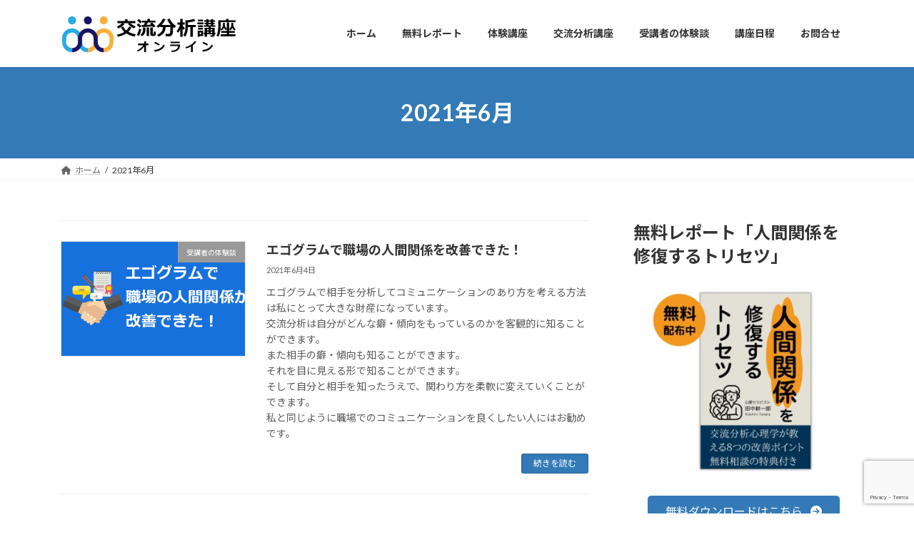

--- FILE ---
content_type: text/html; charset=utf-8
request_url: https://www.google.com/recaptcha/api2/anchor?ar=1&k=6LeXBXQhAAAAAK1iIaLUh8hR8FzIthsQ4lovbUrX&co=aHR0cHM6Ly90YS1jb3Vyc2Uub25saW5lOjQ0Mw..&hl=en&v=PoyoqOPhxBO7pBk68S4YbpHZ&size=invisible&anchor-ms=20000&execute-ms=30000&cb=l3iwdlx3o2lm
body_size: 48350
content:
<!DOCTYPE HTML><html dir="ltr" lang="en"><head><meta http-equiv="Content-Type" content="text/html; charset=UTF-8">
<meta http-equiv="X-UA-Compatible" content="IE=edge">
<title>reCAPTCHA</title>
<style type="text/css">
/* cyrillic-ext */
@font-face {
  font-family: 'Roboto';
  font-style: normal;
  font-weight: 400;
  font-stretch: 100%;
  src: url(//fonts.gstatic.com/s/roboto/v48/KFO7CnqEu92Fr1ME7kSn66aGLdTylUAMa3GUBHMdazTgWw.woff2) format('woff2');
  unicode-range: U+0460-052F, U+1C80-1C8A, U+20B4, U+2DE0-2DFF, U+A640-A69F, U+FE2E-FE2F;
}
/* cyrillic */
@font-face {
  font-family: 'Roboto';
  font-style: normal;
  font-weight: 400;
  font-stretch: 100%;
  src: url(//fonts.gstatic.com/s/roboto/v48/KFO7CnqEu92Fr1ME7kSn66aGLdTylUAMa3iUBHMdazTgWw.woff2) format('woff2');
  unicode-range: U+0301, U+0400-045F, U+0490-0491, U+04B0-04B1, U+2116;
}
/* greek-ext */
@font-face {
  font-family: 'Roboto';
  font-style: normal;
  font-weight: 400;
  font-stretch: 100%;
  src: url(//fonts.gstatic.com/s/roboto/v48/KFO7CnqEu92Fr1ME7kSn66aGLdTylUAMa3CUBHMdazTgWw.woff2) format('woff2');
  unicode-range: U+1F00-1FFF;
}
/* greek */
@font-face {
  font-family: 'Roboto';
  font-style: normal;
  font-weight: 400;
  font-stretch: 100%;
  src: url(//fonts.gstatic.com/s/roboto/v48/KFO7CnqEu92Fr1ME7kSn66aGLdTylUAMa3-UBHMdazTgWw.woff2) format('woff2');
  unicode-range: U+0370-0377, U+037A-037F, U+0384-038A, U+038C, U+038E-03A1, U+03A3-03FF;
}
/* math */
@font-face {
  font-family: 'Roboto';
  font-style: normal;
  font-weight: 400;
  font-stretch: 100%;
  src: url(//fonts.gstatic.com/s/roboto/v48/KFO7CnqEu92Fr1ME7kSn66aGLdTylUAMawCUBHMdazTgWw.woff2) format('woff2');
  unicode-range: U+0302-0303, U+0305, U+0307-0308, U+0310, U+0312, U+0315, U+031A, U+0326-0327, U+032C, U+032F-0330, U+0332-0333, U+0338, U+033A, U+0346, U+034D, U+0391-03A1, U+03A3-03A9, U+03B1-03C9, U+03D1, U+03D5-03D6, U+03F0-03F1, U+03F4-03F5, U+2016-2017, U+2034-2038, U+203C, U+2040, U+2043, U+2047, U+2050, U+2057, U+205F, U+2070-2071, U+2074-208E, U+2090-209C, U+20D0-20DC, U+20E1, U+20E5-20EF, U+2100-2112, U+2114-2115, U+2117-2121, U+2123-214F, U+2190, U+2192, U+2194-21AE, U+21B0-21E5, U+21F1-21F2, U+21F4-2211, U+2213-2214, U+2216-22FF, U+2308-230B, U+2310, U+2319, U+231C-2321, U+2336-237A, U+237C, U+2395, U+239B-23B7, U+23D0, U+23DC-23E1, U+2474-2475, U+25AF, U+25B3, U+25B7, U+25BD, U+25C1, U+25CA, U+25CC, U+25FB, U+266D-266F, U+27C0-27FF, U+2900-2AFF, U+2B0E-2B11, U+2B30-2B4C, U+2BFE, U+3030, U+FF5B, U+FF5D, U+1D400-1D7FF, U+1EE00-1EEFF;
}
/* symbols */
@font-face {
  font-family: 'Roboto';
  font-style: normal;
  font-weight: 400;
  font-stretch: 100%;
  src: url(//fonts.gstatic.com/s/roboto/v48/KFO7CnqEu92Fr1ME7kSn66aGLdTylUAMaxKUBHMdazTgWw.woff2) format('woff2');
  unicode-range: U+0001-000C, U+000E-001F, U+007F-009F, U+20DD-20E0, U+20E2-20E4, U+2150-218F, U+2190, U+2192, U+2194-2199, U+21AF, U+21E6-21F0, U+21F3, U+2218-2219, U+2299, U+22C4-22C6, U+2300-243F, U+2440-244A, U+2460-24FF, U+25A0-27BF, U+2800-28FF, U+2921-2922, U+2981, U+29BF, U+29EB, U+2B00-2BFF, U+4DC0-4DFF, U+FFF9-FFFB, U+10140-1018E, U+10190-1019C, U+101A0, U+101D0-101FD, U+102E0-102FB, U+10E60-10E7E, U+1D2C0-1D2D3, U+1D2E0-1D37F, U+1F000-1F0FF, U+1F100-1F1AD, U+1F1E6-1F1FF, U+1F30D-1F30F, U+1F315, U+1F31C, U+1F31E, U+1F320-1F32C, U+1F336, U+1F378, U+1F37D, U+1F382, U+1F393-1F39F, U+1F3A7-1F3A8, U+1F3AC-1F3AF, U+1F3C2, U+1F3C4-1F3C6, U+1F3CA-1F3CE, U+1F3D4-1F3E0, U+1F3ED, U+1F3F1-1F3F3, U+1F3F5-1F3F7, U+1F408, U+1F415, U+1F41F, U+1F426, U+1F43F, U+1F441-1F442, U+1F444, U+1F446-1F449, U+1F44C-1F44E, U+1F453, U+1F46A, U+1F47D, U+1F4A3, U+1F4B0, U+1F4B3, U+1F4B9, U+1F4BB, U+1F4BF, U+1F4C8-1F4CB, U+1F4D6, U+1F4DA, U+1F4DF, U+1F4E3-1F4E6, U+1F4EA-1F4ED, U+1F4F7, U+1F4F9-1F4FB, U+1F4FD-1F4FE, U+1F503, U+1F507-1F50B, U+1F50D, U+1F512-1F513, U+1F53E-1F54A, U+1F54F-1F5FA, U+1F610, U+1F650-1F67F, U+1F687, U+1F68D, U+1F691, U+1F694, U+1F698, U+1F6AD, U+1F6B2, U+1F6B9-1F6BA, U+1F6BC, U+1F6C6-1F6CF, U+1F6D3-1F6D7, U+1F6E0-1F6EA, U+1F6F0-1F6F3, U+1F6F7-1F6FC, U+1F700-1F7FF, U+1F800-1F80B, U+1F810-1F847, U+1F850-1F859, U+1F860-1F887, U+1F890-1F8AD, U+1F8B0-1F8BB, U+1F8C0-1F8C1, U+1F900-1F90B, U+1F93B, U+1F946, U+1F984, U+1F996, U+1F9E9, U+1FA00-1FA6F, U+1FA70-1FA7C, U+1FA80-1FA89, U+1FA8F-1FAC6, U+1FACE-1FADC, U+1FADF-1FAE9, U+1FAF0-1FAF8, U+1FB00-1FBFF;
}
/* vietnamese */
@font-face {
  font-family: 'Roboto';
  font-style: normal;
  font-weight: 400;
  font-stretch: 100%;
  src: url(//fonts.gstatic.com/s/roboto/v48/KFO7CnqEu92Fr1ME7kSn66aGLdTylUAMa3OUBHMdazTgWw.woff2) format('woff2');
  unicode-range: U+0102-0103, U+0110-0111, U+0128-0129, U+0168-0169, U+01A0-01A1, U+01AF-01B0, U+0300-0301, U+0303-0304, U+0308-0309, U+0323, U+0329, U+1EA0-1EF9, U+20AB;
}
/* latin-ext */
@font-face {
  font-family: 'Roboto';
  font-style: normal;
  font-weight: 400;
  font-stretch: 100%;
  src: url(//fonts.gstatic.com/s/roboto/v48/KFO7CnqEu92Fr1ME7kSn66aGLdTylUAMa3KUBHMdazTgWw.woff2) format('woff2');
  unicode-range: U+0100-02BA, U+02BD-02C5, U+02C7-02CC, U+02CE-02D7, U+02DD-02FF, U+0304, U+0308, U+0329, U+1D00-1DBF, U+1E00-1E9F, U+1EF2-1EFF, U+2020, U+20A0-20AB, U+20AD-20C0, U+2113, U+2C60-2C7F, U+A720-A7FF;
}
/* latin */
@font-face {
  font-family: 'Roboto';
  font-style: normal;
  font-weight: 400;
  font-stretch: 100%;
  src: url(//fonts.gstatic.com/s/roboto/v48/KFO7CnqEu92Fr1ME7kSn66aGLdTylUAMa3yUBHMdazQ.woff2) format('woff2');
  unicode-range: U+0000-00FF, U+0131, U+0152-0153, U+02BB-02BC, U+02C6, U+02DA, U+02DC, U+0304, U+0308, U+0329, U+2000-206F, U+20AC, U+2122, U+2191, U+2193, U+2212, U+2215, U+FEFF, U+FFFD;
}
/* cyrillic-ext */
@font-face {
  font-family: 'Roboto';
  font-style: normal;
  font-weight: 500;
  font-stretch: 100%;
  src: url(//fonts.gstatic.com/s/roboto/v48/KFO7CnqEu92Fr1ME7kSn66aGLdTylUAMa3GUBHMdazTgWw.woff2) format('woff2');
  unicode-range: U+0460-052F, U+1C80-1C8A, U+20B4, U+2DE0-2DFF, U+A640-A69F, U+FE2E-FE2F;
}
/* cyrillic */
@font-face {
  font-family: 'Roboto';
  font-style: normal;
  font-weight: 500;
  font-stretch: 100%;
  src: url(//fonts.gstatic.com/s/roboto/v48/KFO7CnqEu92Fr1ME7kSn66aGLdTylUAMa3iUBHMdazTgWw.woff2) format('woff2');
  unicode-range: U+0301, U+0400-045F, U+0490-0491, U+04B0-04B1, U+2116;
}
/* greek-ext */
@font-face {
  font-family: 'Roboto';
  font-style: normal;
  font-weight: 500;
  font-stretch: 100%;
  src: url(//fonts.gstatic.com/s/roboto/v48/KFO7CnqEu92Fr1ME7kSn66aGLdTylUAMa3CUBHMdazTgWw.woff2) format('woff2');
  unicode-range: U+1F00-1FFF;
}
/* greek */
@font-face {
  font-family: 'Roboto';
  font-style: normal;
  font-weight: 500;
  font-stretch: 100%;
  src: url(//fonts.gstatic.com/s/roboto/v48/KFO7CnqEu92Fr1ME7kSn66aGLdTylUAMa3-UBHMdazTgWw.woff2) format('woff2');
  unicode-range: U+0370-0377, U+037A-037F, U+0384-038A, U+038C, U+038E-03A1, U+03A3-03FF;
}
/* math */
@font-face {
  font-family: 'Roboto';
  font-style: normal;
  font-weight: 500;
  font-stretch: 100%;
  src: url(//fonts.gstatic.com/s/roboto/v48/KFO7CnqEu92Fr1ME7kSn66aGLdTylUAMawCUBHMdazTgWw.woff2) format('woff2');
  unicode-range: U+0302-0303, U+0305, U+0307-0308, U+0310, U+0312, U+0315, U+031A, U+0326-0327, U+032C, U+032F-0330, U+0332-0333, U+0338, U+033A, U+0346, U+034D, U+0391-03A1, U+03A3-03A9, U+03B1-03C9, U+03D1, U+03D5-03D6, U+03F0-03F1, U+03F4-03F5, U+2016-2017, U+2034-2038, U+203C, U+2040, U+2043, U+2047, U+2050, U+2057, U+205F, U+2070-2071, U+2074-208E, U+2090-209C, U+20D0-20DC, U+20E1, U+20E5-20EF, U+2100-2112, U+2114-2115, U+2117-2121, U+2123-214F, U+2190, U+2192, U+2194-21AE, U+21B0-21E5, U+21F1-21F2, U+21F4-2211, U+2213-2214, U+2216-22FF, U+2308-230B, U+2310, U+2319, U+231C-2321, U+2336-237A, U+237C, U+2395, U+239B-23B7, U+23D0, U+23DC-23E1, U+2474-2475, U+25AF, U+25B3, U+25B7, U+25BD, U+25C1, U+25CA, U+25CC, U+25FB, U+266D-266F, U+27C0-27FF, U+2900-2AFF, U+2B0E-2B11, U+2B30-2B4C, U+2BFE, U+3030, U+FF5B, U+FF5D, U+1D400-1D7FF, U+1EE00-1EEFF;
}
/* symbols */
@font-face {
  font-family: 'Roboto';
  font-style: normal;
  font-weight: 500;
  font-stretch: 100%;
  src: url(//fonts.gstatic.com/s/roboto/v48/KFO7CnqEu92Fr1ME7kSn66aGLdTylUAMaxKUBHMdazTgWw.woff2) format('woff2');
  unicode-range: U+0001-000C, U+000E-001F, U+007F-009F, U+20DD-20E0, U+20E2-20E4, U+2150-218F, U+2190, U+2192, U+2194-2199, U+21AF, U+21E6-21F0, U+21F3, U+2218-2219, U+2299, U+22C4-22C6, U+2300-243F, U+2440-244A, U+2460-24FF, U+25A0-27BF, U+2800-28FF, U+2921-2922, U+2981, U+29BF, U+29EB, U+2B00-2BFF, U+4DC0-4DFF, U+FFF9-FFFB, U+10140-1018E, U+10190-1019C, U+101A0, U+101D0-101FD, U+102E0-102FB, U+10E60-10E7E, U+1D2C0-1D2D3, U+1D2E0-1D37F, U+1F000-1F0FF, U+1F100-1F1AD, U+1F1E6-1F1FF, U+1F30D-1F30F, U+1F315, U+1F31C, U+1F31E, U+1F320-1F32C, U+1F336, U+1F378, U+1F37D, U+1F382, U+1F393-1F39F, U+1F3A7-1F3A8, U+1F3AC-1F3AF, U+1F3C2, U+1F3C4-1F3C6, U+1F3CA-1F3CE, U+1F3D4-1F3E0, U+1F3ED, U+1F3F1-1F3F3, U+1F3F5-1F3F7, U+1F408, U+1F415, U+1F41F, U+1F426, U+1F43F, U+1F441-1F442, U+1F444, U+1F446-1F449, U+1F44C-1F44E, U+1F453, U+1F46A, U+1F47D, U+1F4A3, U+1F4B0, U+1F4B3, U+1F4B9, U+1F4BB, U+1F4BF, U+1F4C8-1F4CB, U+1F4D6, U+1F4DA, U+1F4DF, U+1F4E3-1F4E6, U+1F4EA-1F4ED, U+1F4F7, U+1F4F9-1F4FB, U+1F4FD-1F4FE, U+1F503, U+1F507-1F50B, U+1F50D, U+1F512-1F513, U+1F53E-1F54A, U+1F54F-1F5FA, U+1F610, U+1F650-1F67F, U+1F687, U+1F68D, U+1F691, U+1F694, U+1F698, U+1F6AD, U+1F6B2, U+1F6B9-1F6BA, U+1F6BC, U+1F6C6-1F6CF, U+1F6D3-1F6D7, U+1F6E0-1F6EA, U+1F6F0-1F6F3, U+1F6F7-1F6FC, U+1F700-1F7FF, U+1F800-1F80B, U+1F810-1F847, U+1F850-1F859, U+1F860-1F887, U+1F890-1F8AD, U+1F8B0-1F8BB, U+1F8C0-1F8C1, U+1F900-1F90B, U+1F93B, U+1F946, U+1F984, U+1F996, U+1F9E9, U+1FA00-1FA6F, U+1FA70-1FA7C, U+1FA80-1FA89, U+1FA8F-1FAC6, U+1FACE-1FADC, U+1FADF-1FAE9, U+1FAF0-1FAF8, U+1FB00-1FBFF;
}
/* vietnamese */
@font-face {
  font-family: 'Roboto';
  font-style: normal;
  font-weight: 500;
  font-stretch: 100%;
  src: url(//fonts.gstatic.com/s/roboto/v48/KFO7CnqEu92Fr1ME7kSn66aGLdTylUAMa3OUBHMdazTgWw.woff2) format('woff2');
  unicode-range: U+0102-0103, U+0110-0111, U+0128-0129, U+0168-0169, U+01A0-01A1, U+01AF-01B0, U+0300-0301, U+0303-0304, U+0308-0309, U+0323, U+0329, U+1EA0-1EF9, U+20AB;
}
/* latin-ext */
@font-face {
  font-family: 'Roboto';
  font-style: normal;
  font-weight: 500;
  font-stretch: 100%;
  src: url(//fonts.gstatic.com/s/roboto/v48/KFO7CnqEu92Fr1ME7kSn66aGLdTylUAMa3KUBHMdazTgWw.woff2) format('woff2');
  unicode-range: U+0100-02BA, U+02BD-02C5, U+02C7-02CC, U+02CE-02D7, U+02DD-02FF, U+0304, U+0308, U+0329, U+1D00-1DBF, U+1E00-1E9F, U+1EF2-1EFF, U+2020, U+20A0-20AB, U+20AD-20C0, U+2113, U+2C60-2C7F, U+A720-A7FF;
}
/* latin */
@font-face {
  font-family: 'Roboto';
  font-style: normal;
  font-weight: 500;
  font-stretch: 100%;
  src: url(//fonts.gstatic.com/s/roboto/v48/KFO7CnqEu92Fr1ME7kSn66aGLdTylUAMa3yUBHMdazQ.woff2) format('woff2');
  unicode-range: U+0000-00FF, U+0131, U+0152-0153, U+02BB-02BC, U+02C6, U+02DA, U+02DC, U+0304, U+0308, U+0329, U+2000-206F, U+20AC, U+2122, U+2191, U+2193, U+2212, U+2215, U+FEFF, U+FFFD;
}
/* cyrillic-ext */
@font-face {
  font-family: 'Roboto';
  font-style: normal;
  font-weight: 900;
  font-stretch: 100%;
  src: url(//fonts.gstatic.com/s/roboto/v48/KFO7CnqEu92Fr1ME7kSn66aGLdTylUAMa3GUBHMdazTgWw.woff2) format('woff2');
  unicode-range: U+0460-052F, U+1C80-1C8A, U+20B4, U+2DE0-2DFF, U+A640-A69F, U+FE2E-FE2F;
}
/* cyrillic */
@font-face {
  font-family: 'Roboto';
  font-style: normal;
  font-weight: 900;
  font-stretch: 100%;
  src: url(//fonts.gstatic.com/s/roboto/v48/KFO7CnqEu92Fr1ME7kSn66aGLdTylUAMa3iUBHMdazTgWw.woff2) format('woff2');
  unicode-range: U+0301, U+0400-045F, U+0490-0491, U+04B0-04B1, U+2116;
}
/* greek-ext */
@font-face {
  font-family: 'Roboto';
  font-style: normal;
  font-weight: 900;
  font-stretch: 100%;
  src: url(//fonts.gstatic.com/s/roboto/v48/KFO7CnqEu92Fr1ME7kSn66aGLdTylUAMa3CUBHMdazTgWw.woff2) format('woff2');
  unicode-range: U+1F00-1FFF;
}
/* greek */
@font-face {
  font-family: 'Roboto';
  font-style: normal;
  font-weight: 900;
  font-stretch: 100%;
  src: url(//fonts.gstatic.com/s/roboto/v48/KFO7CnqEu92Fr1ME7kSn66aGLdTylUAMa3-UBHMdazTgWw.woff2) format('woff2');
  unicode-range: U+0370-0377, U+037A-037F, U+0384-038A, U+038C, U+038E-03A1, U+03A3-03FF;
}
/* math */
@font-face {
  font-family: 'Roboto';
  font-style: normal;
  font-weight: 900;
  font-stretch: 100%;
  src: url(//fonts.gstatic.com/s/roboto/v48/KFO7CnqEu92Fr1ME7kSn66aGLdTylUAMawCUBHMdazTgWw.woff2) format('woff2');
  unicode-range: U+0302-0303, U+0305, U+0307-0308, U+0310, U+0312, U+0315, U+031A, U+0326-0327, U+032C, U+032F-0330, U+0332-0333, U+0338, U+033A, U+0346, U+034D, U+0391-03A1, U+03A3-03A9, U+03B1-03C9, U+03D1, U+03D5-03D6, U+03F0-03F1, U+03F4-03F5, U+2016-2017, U+2034-2038, U+203C, U+2040, U+2043, U+2047, U+2050, U+2057, U+205F, U+2070-2071, U+2074-208E, U+2090-209C, U+20D0-20DC, U+20E1, U+20E5-20EF, U+2100-2112, U+2114-2115, U+2117-2121, U+2123-214F, U+2190, U+2192, U+2194-21AE, U+21B0-21E5, U+21F1-21F2, U+21F4-2211, U+2213-2214, U+2216-22FF, U+2308-230B, U+2310, U+2319, U+231C-2321, U+2336-237A, U+237C, U+2395, U+239B-23B7, U+23D0, U+23DC-23E1, U+2474-2475, U+25AF, U+25B3, U+25B7, U+25BD, U+25C1, U+25CA, U+25CC, U+25FB, U+266D-266F, U+27C0-27FF, U+2900-2AFF, U+2B0E-2B11, U+2B30-2B4C, U+2BFE, U+3030, U+FF5B, U+FF5D, U+1D400-1D7FF, U+1EE00-1EEFF;
}
/* symbols */
@font-face {
  font-family: 'Roboto';
  font-style: normal;
  font-weight: 900;
  font-stretch: 100%;
  src: url(//fonts.gstatic.com/s/roboto/v48/KFO7CnqEu92Fr1ME7kSn66aGLdTylUAMaxKUBHMdazTgWw.woff2) format('woff2');
  unicode-range: U+0001-000C, U+000E-001F, U+007F-009F, U+20DD-20E0, U+20E2-20E4, U+2150-218F, U+2190, U+2192, U+2194-2199, U+21AF, U+21E6-21F0, U+21F3, U+2218-2219, U+2299, U+22C4-22C6, U+2300-243F, U+2440-244A, U+2460-24FF, U+25A0-27BF, U+2800-28FF, U+2921-2922, U+2981, U+29BF, U+29EB, U+2B00-2BFF, U+4DC0-4DFF, U+FFF9-FFFB, U+10140-1018E, U+10190-1019C, U+101A0, U+101D0-101FD, U+102E0-102FB, U+10E60-10E7E, U+1D2C0-1D2D3, U+1D2E0-1D37F, U+1F000-1F0FF, U+1F100-1F1AD, U+1F1E6-1F1FF, U+1F30D-1F30F, U+1F315, U+1F31C, U+1F31E, U+1F320-1F32C, U+1F336, U+1F378, U+1F37D, U+1F382, U+1F393-1F39F, U+1F3A7-1F3A8, U+1F3AC-1F3AF, U+1F3C2, U+1F3C4-1F3C6, U+1F3CA-1F3CE, U+1F3D4-1F3E0, U+1F3ED, U+1F3F1-1F3F3, U+1F3F5-1F3F7, U+1F408, U+1F415, U+1F41F, U+1F426, U+1F43F, U+1F441-1F442, U+1F444, U+1F446-1F449, U+1F44C-1F44E, U+1F453, U+1F46A, U+1F47D, U+1F4A3, U+1F4B0, U+1F4B3, U+1F4B9, U+1F4BB, U+1F4BF, U+1F4C8-1F4CB, U+1F4D6, U+1F4DA, U+1F4DF, U+1F4E3-1F4E6, U+1F4EA-1F4ED, U+1F4F7, U+1F4F9-1F4FB, U+1F4FD-1F4FE, U+1F503, U+1F507-1F50B, U+1F50D, U+1F512-1F513, U+1F53E-1F54A, U+1F54F-1F5FA, U+1F610, U+1F650-1F67F, U+1F687, U+1F68D, U+1F691, U+1F694, U+1F698, U+1F6AD, U+1F6B2, U+1F6B9-1F6BA, U+1F6BC, U+1F6C6-1F6CF, U+1F6D3-1F6D7, U+1F6E0-1F6EA, U+1F6F0-1F6F3, U+1F6F7-1F6FC, U+1F700-1F7FF, U+1F800-1F80B, U+1F810-1F847, U+1F850-1F859, U+1F860-1F887, U+1F890-1F8AD, U+1F8B0-1F8BB, U+1F8C0-1F8C1, U+1F900-1F90B, U+1F93B, U+1F946, U+1F984, U+1F996, U+1F9E9, U+1FA00-1FA6F, U+1FA70-1FA7C, U+1FA80-1FA89, U+1FA8F-1FAC6, U+1FACE-1FADC, U+1FADF-1FAE9, U+1FAF0-1FAF8, U+1FB00-1FBFF;
}
/* vietnamese */
@font-face {
  font-family: 'Roboto';
  font-style: normal;
  font-weight: 900;
  font-stretch: 100%;
  src: url(//fonts.gstatic.com/s/roboto/v48/KFO7CnqEu92Fr1ME7kSn66aGLdTylUAMa3OUBHMdazTgWw.woff2) format('woff2');
  unicode-range: U+0102-0103, U+0110-0111, U+0128-0129, U+0168-0169, U+01A0-01A1, U+01AF-01B0, U+0300-0301, U+0303-0304, U+0308-0309, U+0323, U+0329, U+1EA0-1EF9, U+20AB;
}
/* latin-ext */
@font-face {
  font-family: 'Roboto';
  font-style: normal;
  font-weight: 900;
  font-stretch: 100%;
  src: url(//fonts.gstatic.com/s/roboto/v48/KFO7CnqEu92Fr1ME7kSn66aGLdTylUAMa3KUBHMdazTgWw.woff2) format('woff2');
  unicode-range: U+0100-02BA, U+02BD-02C5, U+02C7-02CC, U+02CE-02D7, U+02DD-02FF, U+0304, U+0308, U+0329, U+1D00-1DBF, U+1E00-1E9F, U+1EF2-1EFF, U+2020, U+20A0-20AB, U+20AD-20C0, U+2113, U+2C60-2C7F, U+A720-A7FF;
}
/* latin */
@font-face {
  font-family: 'Roboto';
  font-style: normal;
  font-weight: 900;
  font-stretch: 100%;
  src: url(//fonts.gstatic.com/s/roboto/v48/KFO7CnqEu92Fr1ME7kSn66aGLdTylUAMa3yUBHMdazQ.woff2) format('woff2');
  unicode-range: U+0000-00FF, U+0131, U+0152-0153, U+02BB-02BC, U+02C6, U+02DA, U+02DC, U+0304, U+0308, U+0329, U+2000-206F, U+20AC, U+2122, U+2191, U+2193, U+2212, U+2215, U+FEFF, U+FFFD;
}

</style>
<link rel="stylesheet" type="text/css" href="https://www.gstatic.com/recaptcha/releases/PoyoqOPhxBO7pBk68S4YbpHZ/styles__ltr.css">
<script nonce="oexTNKWJJsBWzm2v0A6a0w" type="text/javascript">window['__recaptcha_api'] = 'https://www.google.com/recaptcha/api2/';</script>
<script type="text/javascript" src="https://www.gstatic.com/recaptcha/releases/PoyoqOPhxBO7pBk68S4YbpHZ/recaptcha__en.js" nonce="oexTNKWJJsBWzm2v0A6a0w">
      
    </script></head>
<body><div id="rc-anchor-alert" class="rc-anchor-alert"></div>
<input type="hidden" id="recaptcha-token" value="[base64]">
<script type="text/javascript" nonce="oexTNKWJJsBWzm2v0A6a0w">
      recaptcha.anchor.Main.init("[\x22ainput\x22,[\x22bgdata\x22,\x22\x22,\[base64]/[base64]/[base64]/[base64]/[base64]/[base64]/KGcoTywyNTMsTy5PKSxVRyhPLEMpKTpnKE8sMjUzLEMpLE8pKSxsKSksTykpfSxieT1mdW5jdGlvbihDLE8sdSxsKXtmb3IobD0odT1SKEMpLDApO08+MDtPLS0pbD1sPDw4fFooQyk7ZyhDLHUsbCl9LFVHPWZ1bmN0aW9uKEMsTyl7Qy5pLmxlbmd0aD4xMDQ/[base64]/[base64]/[base64]/[base64]/[base64]/[base64]/[base64]\\u003d\x22,\[base64]\x22,\x22E8K0Z8Kjw4MRbcOmwqHDt8Oew7w2RMK2w4XDkDx4TMK6wr7Cil7CucK0SXN9ecOBIsKaw4VrCsKzwq4zUXY8w6sjwqUlw5/ChT3DssKHOE8MwpUTw5YBwpgRw59xJsKke8KgVcORwr8ww4o3wpXDgH96woFlw6nCuBrCgiYLcgV+w4tOIMKVwrDCt8OOwo7DrsKHw6snwoxJw4xuw4ECw7bCkFTCkMK+NsK+ak1/e8KJwoh/T8OdBhpWbsOccQvChCgUwq9tTsK9JG7CrzfCosKFH8O/w6/DjULDqiHDuzlnOsOBw4jCnUlTVkPCkMKWHMK7w68fw4Fhw7HClMKeDnQUHXl6PcKiRsOSG8OCV8OybDN/AgRAwpkLAsKUfcKHSMOuwovDl8OQw780wqvCngYiw4g9w7HCjcKKWMKjDE8bwpbCpRQkUVFMQhwgw4t/UMO3w4HDowPDhFnCi2s4IcOKD8KRw6nDtcKNRh7DqcKEQnXDpMO7BMOHBRovN8OhwrTDssK9wobCimDDv8OnA8KXw6rDg8K3f8KME8Kow7VeKn0Gw4DCoU/[base64]/f8O/wpTCvX8Aw6t7YcOSwpw9wqA0WRp1wpYdJhkfAw3CoMO1w5APw4XCjlRHFsK6acK/wpNVDjnCqSYMw7E7BcOnwpR9BE/DrMOlwoEufForwrvCvGwpB0IXwqBqasKNS8OcE1ZFSMOFJzzDjFfCsSckOTRFW8O8w4bCtUdPw7Y4CkE6wr13WnvCvAXCqcO0dFF8QsOQDcO5wrkiwqbCisK+ZGBUw5LCnFxAwpMdKMO4XAwwYzI6UcKOw6/DhcO3wr/ChMO6w4dlwppCRD3DgMKDZUbCuy5PwrBlbcKNwo7CkcKbw5LDrMOyw5Aiwpgrw6nDiMKRKcK8wpbDklJ6RF3CqsOew4RLw60mwpo8wrHCqDEqUARNJGhTSsODJcOYW8Ktwr/[base64]/ClsKmLFNvBnBKw7fDqsO3G8O1w4gow68vInAnSMKAZ8KGw5TDksK/LcKVwrMcwoXDuCjDtcKww5zDnE4+w4E3w4nDhsKQLUcjF8OyEMKmUsOEwpdpw68XAg/DpVoTesKAwocfwrDDjHTChxbDqEfCk8O9wrHCvMOGNjkHecORw5bDgsOpw4zCq8OLL3rDjETDn8O2YcOdw598wrnCmsOAwpxuwrRTeysaw47Cj8OcI8OHw5hKwq7DinrClTfCicOiw4jDo8KEJsKUwpozw6vChsO+woMzwq/DmBbCvybDoDVLwo/CqkHDryFOTMOwRsOBw7UOw7bDiMOdE8KlCHgufMOHw6LCq8OSw4jDr8OCw7LCp8OtYcKjbjHClRLDusOywrTCnMO0w5zCjsKvJ8O5w40zajsyLXjDtcKjEsOrwrJvwqY1w5nDnsKcw4sFwqHDm8KxS8OcwppNw64/UcOQdR7Cg1vCi2JVw4jCscK8Dg/[base64]/I0jDkFNYFFAIwpxAw43ChS5zVcObw6pSasKcTRwVw5EJRsK1w48iwp9YGmRoccOewpJpQW3DmMKWIcKSw4oDC8OPwpQmSEbDtUTCqSHDuCLDjUlrw4gXbcO8wrUcw7IHRUvCtcOVIcKvw4/DunHDqS1lw5/DpErDvnjCmcOXw4PChw89X17DpsOLwpBewptQHcK0CWbChMKDwrTDnhUkEFfDsMOCw4hfOXDChcO+wq91w6bDhMO7W0JXbsKRw7MswpfDo8O0AsKKw5PCgcK7w6VuZ1VVwrfCqi7CqcK4wqLCjcK0HsOowofCiGlqw6LCpVAOwrnCuFAXwoMowq/DoWUXwp83w6fCjsOrRhPDgmjCuAXCpCkbw7rDuWnDrjbDum/[base64]/Cri1FwqhFXBDCvhXDgcOkwqDCghbDhgTCksKJw73CgMKSw6/[base64]/[base64]/CqsK7wp4rOsKLwo/CrMKlKAvDp8KbQF/CgTo/[base64]/Duz/[base64]/[base64]/ChQcVw5/CvFXCkTjCj8Omw4YYExYEw7BDN8KBfsKdw4jCvEDCvxHCiDHDi8Opw4jDnsKIc8OAA8O1w4NQw4JFMkZROMOdM8KGw4wxJ15kKHcvecKLA3d/DVXDssKlwrgIw4oqCg3DosOqcMOZIsO6w7/Do8KCTyFow6nCpA9rwpNZPsKZUcKowrLCh3PCq8OKbMKlwqhCaAHDpsO1wrdKw6chw4rDhsO+ZsKxUQtQe8KQw63CnMOTw7AceMO9wrrCl8KPak1cTcKew6oBw64ZesK4w7Yaw7AcZ8Omw7slwrZnM8OlwqAMw5zDsAzDtFnCosKiwrIZwqXDiB/[base64]/CpcOYw6YPRF5nV8O6w7t9EsOtw59dCjVjOSnChmo6AMK2wolLwqHDvHLCusONw4JXbsK+PGAsLg0Aw7rDvsKMa8Kswp/CmBpwSm3CozcOwpd3wqvCinweXxd0wpjCrRQDeVJnC8ObP8Kpw5d/w6zDox7Dskhww7PCgxd0w5LCoCMbPcObwp1bw4nDmcKKw63DscKuE8OYwpHCj3ouw58Sw75SBMKbLMOEw4MSRsOyw50cwocRWcOvw4UmGAHDiMOQwoh5w708QsKYf8OYwq7DiMOhRxUgaS/CsV/CuCjDkcKlZcOtwpbDrcOjHlUJDh/CiTcPCD8gD8Kfw5ZqwpU5Vk4BOMOJwqM7V8Ohwpl0QMOhw5gkw7bCigPCiAReNsKpwozCuMKOw4HDmMO7w4bDgsKBw4TCjcK4w4BNw5RDPsOLYsK4w6Vrw43Cmgt1KW8RdsOiBworU8KrCH3DoyQ5C04sw5/DgsOrw7LDtMO/NcOzfMKZSEhMw5dhwp3Ch1QfasKFSQDDlVDCnsOoG1LCpMKGDMORcg1tacOvC8O9E1TDvx9Dwp09wpYjb8Ouw6PDgcKBw4bCjcOUw5MbwptUw4PCjUzCuMOpwr/Chj3CkMOtwq8IV8K3NWzCkMO3LMKta8Kuw67CuyHCiMKBR8KRGWgxw7HDq8Kywo4aKMK8w7LClz/DkMKAbMKvw7Zywq3CksO9wqLClScDw4s8w43Cp8OkIMKYw6/CoMKgfcOANwpcw5BHwokGwqzDlz7Cj8OvKCxKw6fDhsK5dxkUw5XCusO+w548wobDiMOWw4TDlXhqbFDCnwkVwpLDg8O9HjjDq8OeV8KQQsO5wrfDpiBpwrXCr3opFmXCncOqamhlZQpGwr9/w5hSKMKod8KeWzsFPSDDuMKJZDUTwokpw4lACMOTelsrwrHDjwJWw4PCmXhZw7XCgMOWbSt2QHQBIRBGwprDiMOMwqhmwp/Dl0vDpMK5O8KYC1DDrsKAdsKywqbCm1nCgcOlTsKQbljCp3rDgMK2L33CkjnCoMKMDsKxBE8/PgVQLk3Dk8KWwoopw7Z3Mks/w5zCt8KZw4bDocKawobCimsBLMONIynDtQtbw6/ClMOECMOpwo/DqRLDrcK/[base64]/[base64]/[base64]/CsAfCkltZwrrCmcKWwoJrw5TDgMObTHwVa8K/fcKjwrk3V8K/[base64]/NSlXc8KGSsOhUXgywpgGG2zCgzXDvlPCm8KZMcO/JMKuw686XWVvwqt5EsOfcgt5TDHCgcK1w50oEEQNwqdGw6LChj3DqsOlwoLDulMbICokczU9wpdgwrdFwpwkFMOQWMO4RMKxX3MVAibDtVQKecOmYRotw4/ChxBpw6jDqEXCs3bDu8K+wqXDuMOpOcOTZcKdH1nDjXTCs8ONw67DtcKMYzTChsOySsKIwr/DryDDsMKWbsKwCkZ4MQwdNMOewrPCqHzDusO6FMKjwp/CszjCnMO8wqsXwqEfw6cvMsKwEgHDlMOww5/Ck8Otwqs5w5E6fC3CrSZGTMOFwrLDqFHDs8OHcsO6csKOw5Naw6DDnhrDtwhWV8KNTsOLE2xuHcK3T8KiwpEfEsO9XnzDkMKzw6rDusOUSWbDvWseb8OcI1XDssKQw7oKw5Q+ExkoGsK8H8Orwr7ClsO+w43CjsK+w7vCnGfDscKGw4ZPOzPCklfCucKyUsOGw4/Dl3Jfw5jDkjcXwpHDmFfDr1UMdMOLwrcqw4F/w6bCv8OTw7TCtWN9ZgLDjcOgfRt9e8KBw4saEHLCnMOPwpXChCBhw4EaWEEZwrwAw4HCpsKLwqoLwqXCm8Olwpx+wpUww45kMVvDkBY+GyFmwpEEYFVjXMKQwrjDuVIpanZnwq/Dh8KFClstAlAiwrTDkcKmw4zCgsOywpUiw5LDp8O8wpNZWMKHwoXDqsKdwpjCnVB+w4DCncKAb8ODIsKUw4PCp8OUdcOoLjk+QwjDjQcowqgKwoDDh3XDhB/CrcOIw7DDpi/Dl8O+aSnDlExpwoAhP8OMB1bDhFTCsWljQcOmThLDvgtIw6zDlBpFw6XCn1LDtHNzw596LzR6woQ4wownZC7DtSJUe8OGwowNw67DhsOzIMOke8OXw5/[base64]/Dm8KCwow7bmrCtW3DjmPDrsK6N8O/f8Onwp9iPsKCOMKvw5IZw7/DvxBmw7YYI8O3w4PDmcOiGsKpSMK2dEvCvMKGS8Oww5BQw5RTMVwedcKRw5fCqn7DhH3DkFPDssO2woJawpdawrPCgUdzL35bw4lPdRXCiDQHQCvCrDvCj2xkKR5aBHTCt8OWHsOFUMOPw4DCsCLDqcOJGcOiw41HYcOnYk/[base64]/w6g2wqJ4R8OXw5jDmsKEw4IQPcOqIWPClDXDo8Ozwq3DhHPCimLDp8KMw6TCvwTDuAvDiBrDsMKvwobCk8OOLsOQwqQ4B8O8PcKOAsO+fsOMw7kWw7wHw5/[base64]/Dt8KxADB8H8KlWTbCssO6acKOEFlnJsKXWnMDwr7CuCEIDsO7w5wRw73ChsK/wpvCscKrw6fDvhHCn3nCiMK2Kw0KRDcAwpLCl07Ci1rCjS3CiMKfw7kfwogPw5RTeHAOLy3CtkF2wrRTw5UPw6rDnw3CgAvDt8KYT11qwqDCp8Odw4HCmFjChcKgX8KVw5Z4wrtZbzV8ZsKFw53DlcOrwp/ChsKiJcO5fRLCjx58wr7CscOEFcKowpBYwqp/[base64]/DhsKgWzUvQsKwZcOXw4TDgcOcEsKPw6tNQsONwr4BO8Ouw7nDoStTw73DlcKwZsORw744wo5Vw5vCtcOFUsK1wq5uw53DlMO0UkvDqHt5w5TCs8OxXj7CgBLCqMKBWMOMBRLDnsKkQsOzJSA/woA6N8KnVXUZwrEXMRoXwoMwwrxCC8KTK8Ojw4ADYEDDrHzCnUMXwqDDi8O7wo1uUcKNw5fCrijDvyrCnFZtEsK3w5PCuh/Ct8OFDsKLGMKfw54TwqdjI08bGFTDrMOxPB/[base64]/DvCpwwr8MTnLDv8O7DMO2e8KWwqIgwp7CgiRBw7PCpsKSQsOBAS7Dt8Kfwr9UbynCmsKvY04nwq0UVMOuw6Uhw6zCuRzClSTDlQXDjMOGMMKawqXDgg3DvMKrwrDDonp1asKYC8KFw6nDl0zCs8KHfcKAw4fCoMKNJx9xwq/CiXfDnj/DnE55dsOVd39zAMK4w7PCvsKoQWzCpxnDiATDr8Kkw7VWw48yOcO+w4LDrsO3w588woR1LcKRNGBIwqcoeGjDpsOSTsOLw77CkSQqHhrDliHDrMKSw5LClMOIwqzDkTU8woPDl2LCl8K3w7gaw7/DsjJSV8OcC8Kuw7rDv8OpK1XDr2F1w7bDo8OpwrZbw4HDlCnDjsK1AAgkLDcsXRkYBMKTw7jCs29UR8OZw6kGHMK8TBLCrcOgwqLCqsORwq5kG2Q5A3tsWjBwC8OCw4QTIj/Cp8OnGMOqw6YfXVfDtAvDiFbCtcKDw5PDkUklB0kXw7g6Mz7DlFhYw5w+RMK9w6HDnBDCi8OYw65wwrLChsKoTMKffkvClMOJw5DDjcO1dMO6w7/[base64]/wqnDsyQYWCbCpS3DhWHCvy0KJAnCm8Osw55Lw4rDu8K9ZzrClwBzO0LDs8KUwqTDiELCosObHgHDvMOCGCBIw4pWw4/CocKudQbCgsOmLB8sdMKIGS3DsTXDqcOSEU/CqyMKUsKiwrvCiMOiKMOfw4/CqB9gwo5xwrtLGSPCrsOFc8Kswr9/FWRCCR5KIcK/BgIHeHjDoGhpDU9mwqzDr3LClcKGw5PCgcOow64/fzPCiMKawoIYemHCicOtcjspwohZZjl1MMOVwovDs8KNw78Tw6xyQXjCugBSBcOcw6JbYcK1w4w0wqhtRMKIwrILMVAnw7VMQ8KPw6w1wrrCiMKIc1DCucKEWCF4w6E4wr0cQDHCr8KIO1XDsV8NSxkYQyEIwqRXQjLDlhLDtMKvCxtMC8K9JMK1wrp/QwfDj27Cj3sxw7YNEHzDgsOTw4DDrjTDtcOff8O4w7R+PxNuGUjDvAZawr7DhMOUNDjDvcO5DwpkJsORw7/DrcKSw7rChhfCj8OPKVPCjcKPw4gJw6XCognCgsOMD8O2w40kD3YEwq/CoSgVdB/DrF8IZgdNw5M9w7bDt8Olw4cyQiMRPxg0wrDDvB3CnkoOaMKZBg/CmsOHNS/CuSnDjMOCHylxIMObw4fChkVsw4bChMOwXsOyw5XCjcKmw6Mfw7DDgsKsYhbDpWdXwrnDpsKBw68nZVPDt8OLJMKAw7sUO8Oqw4nCkcO8w6jDsMOLNcOFwrrDoMOcdAwBFz8UOTITwodrFDtVWlcSIsKGBcO4HXzDssO7LBdmw5nDpx/CosKyFMODDcOEwpXCt3oLFyBVw49rGMKfw7YJAsOdw6vDvE7CtiEnw4nDi0B9w7lzNFFMw4bCl8OYOWDDk8KrM8O+YcKffcOHw6/CoWDDj8KwO8ODd3fDuzjDn8Ovw47ChVNgSMKLw5lzN04UXEbCvnM0asK6w6IHwpwKb2bCoEnCk1Vmwrhlw5TDl8ONwq3DvcOOJDtBwr4dYsK+fA4CVATCs31dQAJIwrY/dFRHaUBhaF5jLAo6wrExMF3CkMOAVcOLwrfDqS3Dp8O7AMK4InF7wpjCgcKWTF8hwp00LcK1w7zCmiXDusKhWTPDmMK8w5DDrMOVw58fwobCqMOYTCo/w7PCkXbCtB/Cu3lQTGctUAtpwpTCocO3w7xMw4vCrMK7TgfDosKfZjDCtUzCmDvDjDlcw48fw4DCi0VCw6rCrgBIH0jCgDQQFFfCqEI5w4bCjMKUNcO5w5HDqMKZbcKMf8KEwr8/[base64]/Q8OXwozDiMOsOsOkbCFcTlg3Wy/Cl8OvYMO2SMO0w78nbcOvAcOsWsKICsKowrfCvxbCnghzXw7Ds8KYSjjDvcOlw4XCocKFXS7CnsOscjF8U1HDpmFNwoPCm8KVQcO6csOdw6XDpCDCgXFbw7rDu8KxIzDCvGAkWRPCvkQDLmZJRXDCimlVw4NOwoYfKARewrJjI8KzZcK+dMO/wpnCkMKFwoLCjGHCnDhPw7RSw7MaInnCm0/CllYuDMOkw4AtQiDCv8OSZMKXGcKPRsKSSMO5w5rCnUPCoUnDpTJHMcKRTMOkHMO7w41wBRlIw7pCRDdMQsOdUj4LKMK1cFshw6vCghM0YBdREsKmwpoFUXvCoMO2KsKAwrfDsiMDaMOJw7MEfcOiHSVVwoJHbh/DqcOtQ8OAwprDjVLDrDMiw7RycMKUwp/Cr2tDf8KSwpV0J8OZwpYJw4/CncOdDGPCnsO9TV3DlHEfw7FuE8KdSsKhSMKKwq4Tw7rCiwptw4Yqw6cIw7c5wqJ/B8KeHXoLwoR+wrsJLSjChMK0w77CkUlew7x0ZcKnw4/DicKNARFiw4fCgnzCohrDqcKzOBYJwo/CiW4Yw6rCkgRVYW3Ds8OZwowjwpXCjcOLwpEewpdeIsOpw57CsmLCisO4wqjCgsO9wrlZw69SGCPDsjljwpJCw7FxQyTDiSk9IcOWUggXSzzDkcKXw6XDp13CsMO5wqB4RcOyf8KkwphIw6LDgsKLYsKQw64Zw40fw41+cmbDgn9EwpYFw54/wq3DrcOLL8Ogw4LDjzU8wrEeTMOjWV7Cuw9Uw49pPQFIwoXCpEF8Y8Kka8KLccK2E8KpR0HDrCjDssOdWcKoHBLCs1DDn8KuRcOvw48JVMKoSMOOw4LCnMOxw40KR8KWw7rDkz/CmsK4wr7DqcKsZ2hsO1/[base64]/DmUXDiMKaw5TCoGYvw4psw53DtMK9wrNewqDDp8KydcKYB8KqLMKEVi3DnF19wqjDnmVUZBzCusO1QGJcPcOxMcKiw7d2cnTDicOyLsOYbzzDuWjCksK3wofCoztPwqEAw4J8woTDmHDCiMKXA00Bwqw3w7/[base64]/woDDjcOeKcOlR8OoecOoNsOWw5R9wpPCrMODw4fCksOgw57DssOqdsK/w6cjw5csE8KSw7YnwoHDiB0hSlUOw7V4wqRzBxx3XMOhwrTCpsKLw4/[base64]/DjMKfw7zDp8OEw5PClxjDoC7DucOVwqcHJ8KIw5Fqw6/[base64]/wrXCscK0YmhmNsKUUV9iwqfDnsKNwr7ChMKFA8OLSxheRFUyc2QBcsOQfsK/wr/CsMKwwrsWw5LCvsOOw5tbR8KNasOrccKOw50Kw5zDl8OGwrjDlMK/wpoDFmXCnHrCo8ODf3/CscKYw6/DrTvCvELCu8K/w55yeMOgD8O5w7PCknXDp1Jlw5zDucKrFsKuw5zDkMOdw6knFcO+w5LDn8KWBcKpwpVUNcOTeAnDqMK1w4XDgTkFw4jDqMKmTn7DmyfDlcKYw4NXw6QnEcK/w5JkWMKqYhnCpMK+HQnCknTDg0drRMOCZGvDglfCpxnCoFHCvHrCo0oDHMKNYcKWwqHDlcKzwp7DkjjCmX/CrkDDhcKgwpg+aQjCshfCqi7CgsOcMMO3w61mwqUtBsKcdFxMw4JdckF7wrfCiMOYP8KLLC7Dom/Co8OVwpbDjhhmwqLCrm3CqnB0KQrDhDQAXj3Cq8OYVMO6w5U2w6QTw6AKQDJfFlrCjsKJwrDCoWNCw5nCnBTDsSzDksKKw7IXL1IOX8Kww4XDgMKEUcOqw5FIwqgIw4B/McKuwqo8w6QawoZfC8ODCx1bdcKCw6AVwonDg8OSwqIuw6LDhizDswbDvsOvMn99K8Opb8K6EGA+w55TwqN/w5A7wrANwqzCly/[base64]/JsKcwqTDksOTL8K0w6nDk8OFwp5dw7A6B8Khw44zwpMBQktaZXt+GMKxPEPDpcKPRsOibcKGw7AIw7J3ED0pbMO/wqPDjj0rEMKCw6fCh8KdwrrCgAs2wrHCu2Z8wropw7pHwqnDucO9wpVwR8KwMA8gcD/DhDhBw6hyHnNSw5PCnMOQw5jCnEcYw53ChMOoLx3DhsOaw6PCucK6wrDCjWjCocKcesKpTsKew4/Ct8Ojw4TCl8K2w4bCiMKowp5DPiocwoHDnnvClzhvS8KiZcKHwrbCvMOqw604wr7Cs8KNw58FZgxnK3VKwq8Rwp3DusOhOsKiJyHCq8KbwrHDmMONDcOrf8O/R8K1PsKGOwDDuhjDuBbDnHnDgcOqDyHClXLDr8O6wpI1w43Dq1BVwqvDhMOxX8KpWE9hclsEw4ZFacOewoXClyoANMONwrJww4AcDy/Cu1lKXVoXJiXCpEtBWi7DuB3DgwVNw6vDiE9Vwo/[base64]/DQU1wq0lERAsw7xXW1PDnBbDvDxyLsOwecOWw57Dm3nCqsOww4/DsUjCs0DDs13CiMKWw5h2w5IHA0Y0A8KVwonCtwrCocOIw5rDszhMQ2pdSwnDsExRw4PDhit/woRtKUXDmMKpw6jDg8O7THvCu1HCscKLEMOSGGUtwpTDo8O/wpjCv3UjXsOybMO/w4PCv0HCpSHDi3zChCHDiHN5C8K9KFtlIiUwwpFhQsOTw68vWMKhcksyMDHDmyjCs8OhHA/Ct1c6G8KpdnfDo8OEO0vDtMOXT8OJBwcuwrfDq8O9fCnCtcO6bh/CjUQnwoVYwqV3wrk9woErwokia2nDnnDDpsOKJygYJEHCh8K3wrcvOlzCqsOATwLCrWjDrcKQMsK2MMKrAMOMw6JLwrnDnlDCgQ/[base64]/CnsOQLErDhgDCpyzCgXJed1xhT2onwrFeVcK2KcOpw5tXVmzCqsKTw5HClhjCkMO8Tx4LI2nDu8KdwrQ6w7QswqTDsXp1Y8KPP8K/[base64]/DksOWPy5ew6AObToxXMO6McOXAl3Du2kyB2nDqWpaw4ULHkbDv8OuIcOjwrDDgFjClcOvw4TCjMOvNR0twp/CncK1woRcwr1tAMKLHMK0TsOywpEpwpnDh0zCpsKzHBTCtHDCt8KoYALDocOsRsKswozCqcO2wrcTwqFdQH/[base64]/[base64]/[base64]/Cu8KMw6x/[base64]/[base64]/[base64]/[base64]/DmcK9ecO7wpXDksKvwpl8FwPDlUPCpXtnZy3Dj8OvMMKiwoUZfMKTPcKga8KZwpcdeCs3awXCkcK9w4s2wqfCtcOAwp4zwoEgw4oBPsKTw4kyecK6w4wnJWnDtiFiBRrCl3PCoyojw53Clz3CjMK2w5zCnx0yd8K2SkNOdsOkdcOgwpDDkMO3w44zw77CmMOAem/[base64]/DicOgLTVIw73CrlpwwpcMZcKWK8KzbzZhwptoIcKdSHdAwocKwo3DncKwQMOoZ1jCngvCi0rDgGvDgMKSwrHDqcOCwrNAFMODBgJefV0rPR7Ct13CgXLCsnbDsiMhLsOjQ8K6wrLCgkDDhkLDlMOATCDDhsO2OMOnwpnCmcKlcsOHAMKww4QaPGUQw7TDkF/ClMKFw6TCnR3CumDCjwFhw63CqcObw5MWPsKgw4vCvRPDpsOOKELDmsO6wr1meBpFD8KMBkMkw7FJe8OawqDChcKdM8KnwobDk8KbwpzDgA1IwqhjwoMNw6XCncO6ZELCmV/Cg8KHQCA1wqJHw5RkPsKHBhEew4PCtMO1w5gRKzYaQsKqZ8O6ecKeYgc0w7p2wqFYacKIR8OFI8OrXcOWw655w7LCq8K7w6HCiVEiMMO/w58Tw7nCrcKjwrUewoMVLRNEdMO1w5U/w5UEWgLDlWLCtcOJMDfCj8Oiw6nCtiLDqg9IOhk2GQ7Cqk/[base64]/MsKowqgeOsK+C8Kaw4/DqMOjUB9Ha3PCu8OFIcKQO0kuCFjDscOYLEtOFHQQwoZMw40/D8OJwqJow5/[base64]/[base64]/DrwoOTsKtw4rDrMKEasOXw7gswqskwr3CpQxAw5VVIDdAeA9tG8OMIcODwqhwwofDqsKiwqZTB8KWwplZL8OawokqPQ4gwrIkw5XCvsO/[base64]/DjMOqwrcoDyhmfsKIez3CssOlFcKrw4Egw4Uow5JQF3obw6XCjcO0w4PCsnYQw7QhwpFZwrZzwrHCumjDvxLDicKzES7CoMOCI2rCu8KmbFjDi8O6M3dwWEkgwpjDtxRNw5E+wrRNw7YtwqNvSXXDl3wGDsKew7/CkMOCPcKEUjrCoX0zw6J9wpzChMOsMGcGw5PCm8K6LGLDh8KSw6vCuHTDrsORwp8QF8K5w7VfWwjCqcKPwpPDrgHDjSfDgMOGHXDCnMOQQSXDg8Kzw5cjwr7CgTcFwojCt1vDuBDDmcOSw6fDkmQ9w6nDh8KRwrXDkVDDuMO2w4bDgsObKsKwB0lIP8O/eBVAKAZ8w7NZw6TCqz/CnUHChcOOFSDDjyzCvMO8FcKbw4PCsMOXw4Usw6XCvHPCnGM/Tloew77DjCjDpsO6w7HCnsKVdMO8w5MWIkJiwpMuOmtqER51G8OpaRfDi8OKTQ4vwqYrw7nDu8KPa8KYZBnCoxVHwrAPNHTDrU4RVsKJwprDhnrDiUF/asKoawxPwpjCkX0Mw4EtfcK8wrzCmMK0JcOEw4nCtXnDkVV0wrZGwoPDjMO6wpNlRsKCw5bDr8Ksw40pPcKKVMO/d37CvjnCpsOcw7B1UMOiM8Ktw5sfK8Kaw7DDkFcowrzDmSHDj1glGS9twrwASMKZw6HDj3rDl8O3wojDtwUkOsKAW8KhKC3DsAfCqEM/[base64]/TEUxGMOcORTCjcOWeMKtfsKqLwnCjRTCpsOjalQgFDlVwrdhdWlqw57CpiHCgS/[base64]/bcOUWMOOLkYFwqnDj8ODwoPCjcKPWCvCisKGw4N7wr3CgxgqK8K0w6JsQzPCo8OyNcOdGEvCmUsCRE9oP8Off8Knwq0FLcOywqzCm0pPwpjCo8Kfw5zDoMKbwqPCl8KMcMK/fcOXw7puccKYw4IWP8Ktw5nChsKIR8Ocw4s8G8KzwrJ9wobDkMOQUcOIAQfDiSgFW8Kxw444wrFzw4J/[base64]/w4/DmcKjw6jDnsKvwo/DnsOuFmXCjcK7V2wODsKELcK4HynCo8KXw5Fvw5/CosOUwrPCiQh5ZsKoHMKHwp7ChsKPFErCkzNfw4/DucKQwo7DicKCw5Q7woYJw6fDh8KXw4TCksKNLsKAUWDDqMKZDsKUbm7DscKFPVLCvsOUQUzCvsKlc8OnasKTwokFw7IxwoBqwq3DqmnCm8OFCsKew5jDkjLDrwsTGA3ChH8ReHLDvmfCg0nDrgPChsKdw6t2w5vCiMOBw5k/w6cifyozwpULB8OLcMOOE8Kbwoo6w4c4w5LCsTnDh8KET8Oxw7DCmsORw4N4XXLCn2XCp8K0wpbDkCVOSj0GwrxwA8OOw6JJCMOxwqtowrxWTMKGC1Zaw4rDsMOHNsOhw6xhXzDCvV3CsU/CsF0pezfDtlLDgMO1Mnoaw6E7wpPCo2MuXz0KWcKILQzCtsODTsOCwqJ4QcOgw7Qsw7HDk8OSw5Eiw68Pw5AVdcOHw7UuLhzCiTxdwpMcw67ChcOYMB41TcOuIWHCkkLCnz05AAs6wrZBwqjCvFrDmn/[base64]/woHDo8OAwrDCqh3DgcKcbDHCosKKwog6w7vDvkZHw6gbOcKHesK5wq7DjsO7fWVLw7LDg0w8Vj54cMK4w4MJQ8OzwrDCi3bDtxU2WcOiAj/ClcOrwovCrMKfw7/Dv2N4JRowYSF6XMKSw4BETlzDgcKYR8KpXSbCqQzCmWfCq8OUw4vDviLDlMKYwqXCjsO7EMOLNcOcOFDDtTo8dMKgw4XDicKzwofDq8KEw7tQw7lww57Dg8KGRsKJwojCoE7CpMK2elLDgcKmwqcTICLCvcKlLsKqOMK/w7/Ch8KDTxHDpXLCl8KPw7EPwo12w49qcRgVeV1awqLCvibCqz1ARhtew6oSIhYnFMK+IjkNwrUZDH9bwqM3WMOCUsOfZWbDkGXDusOQw6jCqFbCl8OVESx3JTbCmcKBw7DDj8KOXcKWLsOSw6DCsRvDqsKCJ0zCpsK/JMOwwobDnsO1bAbCmTfDlz3Dp8OAfcO0bMOdccOcwopvN8OjwqHDh8OTUDTCtSoqw7TCsH95w5F4wozDv8ODw7czccK1wofDvXzDrnnDhcKMLENyeMOqw7/[base64]/[base64]/DtBJKw4/CjMKVw4TChgEkw4MYf8KvFWXDv8Kyw5s8GMOAAVTCv1NqFR98IsK7wodEchHClHHCu3ozOF9/VSzDo8OuwoHCpy/ChjgncAB/w70hGGkowq/CtsKnwpxrw6ZSw6XDksKcwosow5YzwrnDkTvDqSPDhMKowrbDojLDi17DgMKFwp8Gwql8wrJKHsObwpXDkQ8LYsKsw44GeMOvIMOzd8KncBZyOcKvFsOtbUo4alpTw4guw4LDpE4VU8O1LVgBwq9YBFrCtSHDmcO1wrsOwp/CvMKww57Cp0zDuVgRwoEwMcOVwp0Sw5zDnsOrSsKQwqDDuWEmw7kUb8K/w6wuel4qw6LDucKnEcODw5QpSyPCgcK5Z8K0w4rCkcO6w7RgE8Oowq3CocO/bsK6WwrDo8OSwrPCuTDDmUnCl8O7wr3DpcO7UcO/woLCpMOacn/Cll7DviXDn8O/wrlFwoPDszYlwoNRwpwPCcKewpDDtz3CvcKSZ8KOGTxcMsK9FRTCl8OVEiNMLsKfL8Kiw5ZHwpHDjCVsGsORwog6cxTDtcKgw7XDnMKfwrt8wrDCgEwpG8Kkw5JrWD/DtcKZcMK6wrzDsMK/ccOJbcK+wrxKV18+wpfDsyUtRMO5wrzCoyAAdcOuwrJ1wqxaDi0WwohzJmULwqJywp4yUAd1wovDo8OtwoQ1wqh3FSDDucOZPDbDpcKWCsO/w4XDgiohbcKnwqBZwppJw5M1wr9YGlfDomvDk8KbHsOWwpwPW8KtwojCoMKAwrAnwopRQHo6w4nDvcO/FT1FVyjChsO8w4Qow4QtBWgHw7zDm8OTwoTDikrDncOpwpQaCMOeWyZYETlcw6DDjWvCpMOOQsOkwpQnw7p/w6QZSCLCtVtkf3MBYwjCvzvDvMKNwrstwprDlcOVUcKzwoExw5DChATDvDnCkzhRTXFjW8ObNmwhwpvCsFBLMcOLw7R6XkbDq2YRw4YLw5k3LTjDtTgtw57DjsKuwp1vF8Kow48RUBjDgCR7AURAwqzCjsKjU1sYw6TDqcKUwrHDocO2T8Kpw73DmMOWw70hw6/[base64]/ClsKAMRxxBHbCm8KuwpbCqjzDjljCmcKHP3LDu8OPw7fDrC5Ba8OUwoArVW85LsO/wrnDpR7DtDM9wo5PQcKGfGVWwqHCrMKMeWM1GVfDs8KaDHPCkALCh8K7dMKEBm5iwooJQcKgwpvDqgFCJcKlMsK/DlTCp8OYwpV1wpTCnnfDvsOawq89djI7w6zDqMOwwo0ww4otEsONTSdNwpHDhMKMEnvDrwrCmyRCCcOvw6JeOMOxXnJXw5jDgxk1UcK0UMOdwpzDmMOKTsOuwpHDnxnCqsObFndYcgwjeWDDgSTDhMKKAcOKWsO5VH/Cr2MyMzw0FsO9w5obw6vDrCojH1hJNsOewqxpT39MZXdlwpN8w5cjMFRHFMOsw6cMwqEvZ2Q/L3BPcSnCq8O5bGcjwpHDs8K0NcKtUmnDpCTCtwg+GBnCosKgT8KUdsOwwo7DkUzDoE9/w7/DnTjCosKbw7YSCsOowq5dwodzwpXDrcOkwq3Do8K9IsOjHVsQBcKle30JRcKAw6PDshzCs8OPwrPCvsKZF37CmD00VMOlaRrChcOHLcOMBF/CosO0RsKDCcOZwrvDqlpew6xuwr7CicOzwppjOxzDkMKhw6N0Fhdsw6lWE8OgHAHDnsO9QHI5w4TCrHgTL8OfUC3DncKSw6XCmQTCvGTDqsOnw7LCjkESG8OyND3Co0jDrcO3w516w6fCvMO6wosIFyzDtCcHwrgDNMOzTFkgT8KNwol/b8OIwoPDncOgMQfCvMKDwoXCmjjDkcKGw7nDusKrwp8WwptybWBxwrHCrCUeL8K2w7/CssOsTMOAw47ClsKPwrBIVVp+EcK9GsKDwoIFesO+PsOJVcOPw4HDrn7CnXPDpcKLwq/CmcKYwqhAScOewrXDvm8pEzHCpgY0w7QZwpI7wpbCsQ3ClMKdw6k\\u003d\x22],null,[\x22conf\x22,null,\x226LeXBXQhAAAAAK1iIaLUh8hR8FzIthsQ4lovbUrX\x22,0,null,null,null,1,[21,125,63,73,95,87,41,43,42,83,102,105,109,121],[1017145,681],0,null,null,null,null,0,null,0,null,700,1,null,0,\[base64]/76lBhnEnQkZnOKMAhmv8xEZ\x22,0,0,null,null,1,null,0,0,null,null,null,0],\x22https://ta-course.online:443\x22,null,[3,1,1],null,null,null,1,3600,[\x22https://www.google.com/intl/en/policies/privacy/\x22,\x22https://www.google.com/intl/en/policies/terms/\x22],\x22Gp/xDMkT5KCKTiqoOt9usOBIZcBLQ7kJHln8yObuBIM\\u003d\x22,1,0,null,1,1769222436833,0,0,[27,90],null,[83,30,186,26],\x22RC-7koHrxFsGDSJOA\x22,null,null,null,null,null,\x220dAFcWeA6u5RTzvqnTn2YuyTf_7z1hqvX8U9sIN8mhxMgLhH7u6B02_USOW9zMO0zUYIwuAXXVpM1WVJ5_9wzeyWjBWh2XZltlng\x22,1769305236784]");
    </script></body></html>